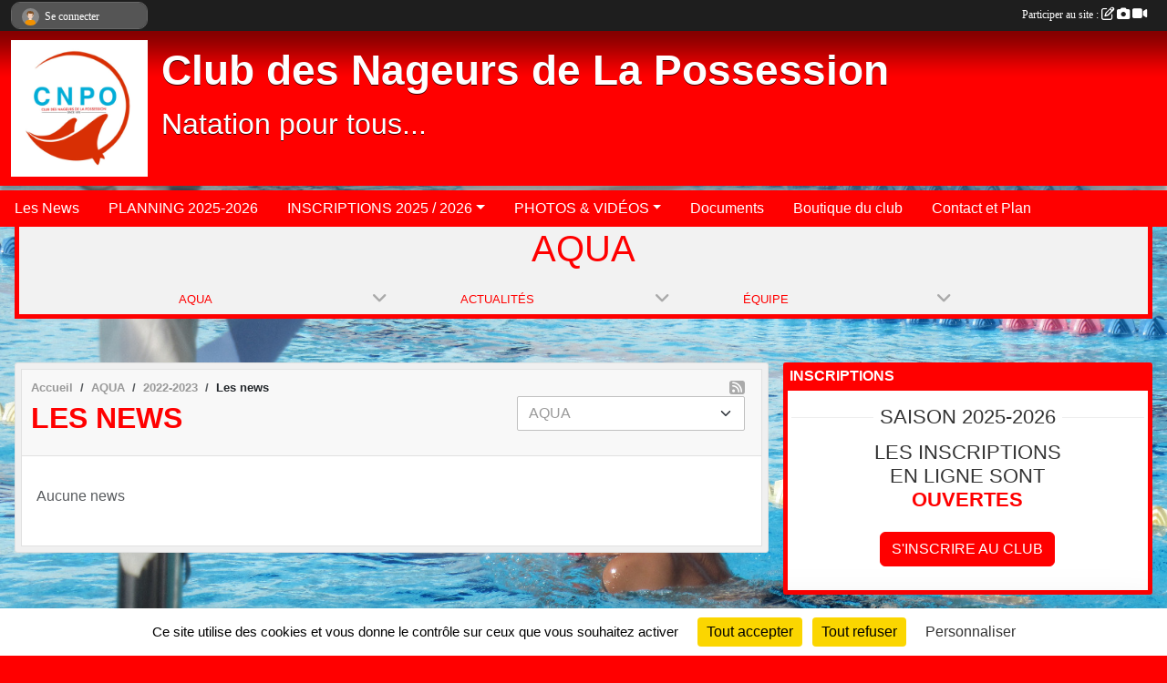

--- FILE ---
content_type: text/html; charset=UTF-8
request_url: https://www.cnpo.re/aqua-s10954/saison-2022-2023/actualites-du-club?equipe=120840
body_size: 9155
content:
<!DOCTYPE html>
<html lang="fr" class="Arial uppercasable">
<head>
    <base href="https://www.cnpo.re/">
    <meta charset="utf-8">
    <meta http-equiv="Content-Type" content="text/html; charset=utf-8">
    <title>Les news - Club des Nageurs de la Possession</title>
    <meta name="description" content="Association sportive de La Possession, club de natation et de sports aquatiques basé sur la piscine de La Possession (ile de la Réunion). Nos activités sont : bébé nageurs, école de natation, aqua-Bike, aqua-form, loisir et compétition">
    <meta name="viewport" content="width=device-width, initial-scale=1, maximum-scale=1">
    <meta name="csrf-token" content="62ByCCrr4UOHHmJVmjQcLG2elZQA05OGcHeaplsF">
    <meta name="apple-itunes-app" content="app-id=890452369">

    <link rel="shortcut icon" type="image/jpeg" href="/media/uploaded/sites/20073/association/64677d8486596_CNPO.JPG">    
    <link rel="apple-touch-icon" sizes="152x152" href="/mu-152/20073/association/64677d8486596_CNPO.JPG">
    <link rel="apple-touch-icon" sizes="180x180" href="/mu-180/20073/association/64677d8486596_CNPO.JPG">
    <link rel="apple-touch-icon" sizes="167x167" href="/mu-167/20073/association/64677d8486596_CNPO.JPG">
    <meta name="msapplication-TileImage" content="/mu-180/20073/association/64677d8486596_CNPO.JPG">


    <link rel="manifest" href="/manifest.json">
    <meta name="apple-mobile-web-app-title" content="Club des Nageurs de la Possession">

 
    <meta property="og:image" content="https://www.cnpo.re/media/uploaded/sites/20073/association/64677d8486596_CNPO.JPG">
    <meta property="og:title" content="Club des Nageurs de La Possession">
    <meta property="og:description" content="Association sportive de La Possession, club de nat...">


    <link rel="alternate" type="application/rss+xml" title="Club des Nageurs de la Possession - Les news" href="/rss/news">
    <link rel="alternate" type="application/rss+xml" title="Club des Nageurs de la Possession - Les évènements" href="/rss/evenement">


<link type="text/css" rel="stylesheet" href="css/bootstrap.5.3.2/bootstrap.min.css">

<link type="text/css" rel="stylesheet" href="css/fontawesome-free-6.5.1-web/css/all.min.css">

<link type="text/css" rel="stylesheet" href="css/barre-noire.css">

<link type="text/css" rel="stylesheet" href="css/common.css">

<link type="text/css" rel="stylesheet" href="css/design-1.css">

<link type="text/css" rel="stylesheet" href="js/fancybox.5.0.36/fancybox.css">

<link type="text/css" rel="stylesheet" href="fonts/icons.css">

    <script src="js/bootstrap.5.3.2/bootstrap.bundle.min.js?tm=1736255796"></script>
    <script src="js/jquery-3.7.1.min.js?tm=1736255796"></script>
    <script src="js/advert.js?tm=1736255796"></script>

     <script src="/tarteaucitron/tarteaucitron.js"></script>
    <script src="/tarteaucitron/tarteaucitron-services.js"></script>
    <script>
        tarteaucitron.init({
            "privacyUrl": "", /* Privacy policy url */

            "hashtag": "#tarteaucitron", /* Open the panel with this hashtag */
            "cookieName": "tarteaucitron", /* Cookie name */

            "orientation": "bottom", //  "middle", /* Banner position (top - bottom) */

            "showAlertSmall": false, /* Show the small banner on bottom right */
            "cookieslist": false, /* Show the cookie list */

            "showIcon": false, /* Show cookie icon to manage cookies */
            "iconPosition": "BottomRight", /* BottomRight, BottomLeft, TopRight and TopLeft */

            "adblocker": false, /* Show a Warning if an adblocker is detected */

            "DenyAllCta" : true, /* Show the deny all button */
            "AcceptAllCta" : true, /* Show the accept all button when highPrivacy on */
            "highPrivacy": true, /* HIGHLY RECOMMANDED Disable auto consent */

            "handleBrowserDNTRequest": false, /* If Do Not Track == 1, disallow all */

            "removeCredit": true, /* Remove credit link */
            "moreInfoLink": true, /* Show more info link */
            "useExternalCss": false, /* If false, the tarteaucitron.css file will be loaded */

            "readmoreLink": "", /* Change the default readmore link */

            "mandatory": true, /* Show a message about mandatory cookies */
        });
        
    </script> 
</head>
<body class="colonne_widget_double actualites_du-club bg-type-photo no-bandeau no-orientation fixed-footer users-rounded filters-select footer-with-partenaires"  style="--color1: rgb(255, 0, 0);--color2: rgb(255, 0, 0);--color1-light: rgba(255, 0, 0,0.05);--color1-declined: rgb(255,32,32);--color2-declined: rgb(255,32,32);--title-color: rgb(255, 255, 255);--color1-bkg-texte1: rgb(255,160,160);--color1-bkg-texte2: rgb(255,160,160);--background-color: rgb(255, 0, 0);--background-image-personnalisee: url(/media/uploaded/sites/20073/background/67135660e1cb8_IMG20240408WA0021.jpg);--logo-size: 150px;--title-px: 60;--title-size: 3.5em;--slogan-size: 2em;--title-size-coef1: 0,41666666666667;--title-size-coef2: 10;--color1r: 255;--color1g: 0;--color1b: 0;--max-width: 1400px;--bandeau-w: 1400px;--bandeau-h: 100%;--bandeau-x: 0;--bandeau-y: 0;--bandeau-max-height: 245.614px;" >
        <div id="wrap">
    <div id="a2hs" class="bg-dark d-sm-none">
    <div class="container-fluid py-3 maxwidth">
        <div class="row">
            <div class="col-6 text-white">
                <img src="/images/common/mobile-app.png" class="img-thumbnail" style="max-width:30px">
                sportsregions
            </div>
            <div class="col-6 text-end">
                <a href="https://play.google.com/store/apps/details?id=com.initiatives.sportsregions&hl=fr_FR" class="btn btn-sm btn-success">Installer</a>
            </div>
        </div>
    </div>
</div>    <header id="header">
        <div class="fond">
            <div id="degrade"></div>
            <div class="container-fluid maxwidth">
                <div class="row">
                    <div class="col" id="logo">
                    
                            <a id="image_logo" href="https://www.cnpo.re" rel="home"><img src="/media/uploaded/sites/20073/association/64677d8486596_CNPO.JPG" alt="Logo"></a>
                            
                        <div>
                                <p class="longueur_3"><a href="https://www.cnpo.re" rel="home">Club des Nageurs de La Possession</a></p>
      
                            <span class="slogan">Natation pour tous...</span>
                        </div>
                    </div>
                </div>
            </div>
        </div>
        
            
            
        <section class="container-fluid px-0 maxwidth">
            <div class="row g-0">
                <div class="col">
                    <nav id="mainmenu" class="allow2lines">
                        <ul class="nav nav-pills">
            
    <li class="nav-item" id="menu_600469">
        <a class="nav-link " href="https://www.cnpo.re/actualites-du-club">Les News</a>
    </li>
            
    <li class="nav-item" id="menu_600484">
        <a class="nav-link " href="/en-savoir-plus/planning-2025-2026-167003">PLANNING 2025-2026 </a>
    </li>
            
    <li class="nav-item dropdown" id="menu_600559">
        <button class="nav-link dropdown-toggle " data-bs-toggle="dropdown" role="button" aria-haspopup="true" aria-expanded="false">INSCRIPTIONS 2025 / 2026</button>
        <div class="dropdown-menu">
                            <a class="dropdown-item" href="/adhesion/adhesion-au-club-15822" id="menu_611000">INSCRIPTIONS 2025 / 2026</a>
                            <a class="dropdown-item" href="https://www.cnpo.re/reservations" id="menu_600614">RESERVATIONS AQUA</a>
                            <a class="dropdown-item" href="https://www.cnpo.re/tickets" id="menu_692515">ACHAT TICKET SEANCE AQUA</a>
                            <a class="dropdown-item" href="/adhesion/procedure-inscriptions-2025-2026-21114" id="menu_810211">PROCEDURE INSCRIPTIONS 2025 / 2026</a>
                    </div>
    </li>
            
    <li class="nav-item dropdown" id="menu_600476">
        <button class="nav-link dropdown-toggle " data-bs-toggle="dropdown" role="button" aria-haspopup="true" aria-expanded="false">PHOTOS &amp; VIDÉOS</button>
        <div class="dropdown-menu">
                            <a class="dropdown-item" href="https://www.cnpo.re/videos-du-club" id="menu_600477">Vidéos</a>
                            <a class="dropdown-item" href="https://www.cnpo.re/photos-du-club" id="menu_600478">Photos</a>
                    </div>
    </li>
            
    <li class="nav-item" id="menu_600473">
        <a class="nav-link " href="https://www.cnpo.re/documents">Documents</a>
    </li>
            
    <li class="nav-item" id="menu_780222">
        <a class="nav-link " href="https://www.cnpo.re/boutique">Boutique du club</a>
    </li>
            
    <li class="nav-item" id="menu_600486">
        <a class="nav-link " href="https://www.cnpo.re/contactez-nous">Contact et Plan</a>
    </li>
</ul>
<form action="#" method="post">
    <select class="form-control form-select" id="navigation-select" name="navigation-select">
        <option value="">Navigation</option>
    </select>
</form>                    </nav>
                </div>
            </div>
        </section>
    </header>
        <div class="container-fluid px-0 px-sm-3 px-xxl-0 pb-5 maxwidth  is_list    " id="contenu">
                    <input type="checkbox" style="display:none" id="active-barre-selection-burger">
<section id="barre-selection-section">
    <div class="inner">
        <div class="content">
            <h1><span>AQUA</span> <label for="active-barre-selection-burger"><i class="fa-solid fa-bars"></i></label></h1>
           
            <div class="container-fluid px-0">
                <div class="row g-0 justify-content-center">
                    <div class="col-12 col-md-3">
                        <div class="fonte menu_section">
                            <a class="openSectionContent" href="javascript:void(0)"><i class="fa fa-angle-down"></i><span>AQUA</span></a>
                            <div class="niveau1"><ul >
                                                                                                            <li class=" level-1">
                                            <a class="list-group-item list-group-item-action" href="https://www.cnpo.re/ecole-de-natation-etoile-s10953">
                                                                                                ECOLE DE NATATION - ETOILE
                                            </a>
                                                                                    </li>
                                                                                                                                                <li class=" selected  level-1">
                                            <a class="list-group-item list-group-item-action" href="https://www.cnpo.re/aqua-s10954">
                                                                                                AQUA
                                            </a>
                                                                                    </li>
                                                                                                                                                <li class=" level-1">
                                            <a class="list-group-item list-group-item-action" href="https://www.cnpo.re/competition-horizon-et-avenir-s10955">
                                                                                                COMPETITION - HORIZON ET AVENIR
                                            </a>
                                                                                    </li>
                                                                                                                                                <li class=" level-1">
                                            <a class="list-group-item list-group-item-action" href="https://www.cnpo.re/loisirs-apprentissages-savoir-nager-s10960">
                                                                                                LOISIRS / APPRENTISSAGES - SAVOIR NAGER
                                            </a>
                                                                                    </li>
                                                                                                                                                <li class=" level-1">
                                            <a class="list-group-item list-group-item-action" href="https://www.cnpo.re/stage-ecole-de-natation-s11939">
                                                                                                STAGE ÉCOLE DE NATATION 
                                            </a>
                                                                                    </li>
                                                                                                                                                <li class=" level-1">
                                            <a class="list-group-item list-group-item-action" href="https://www.cnpo.re/cours-individuel-s16701">
                                                                                                COURS INDIVIDUEL
                                            </a>
                                                                                    </li>
                                                                                                                                                <li class=" level-1">
                                            <a class="list-group-item list-group-item-action" href="https://www.cnpo.re/jardin-aquatique-s16702">
                                                                                                JARDIN AQUATIQUE
                                            </a>
                                                                                    </li>
                                                                                                                                                <li class=" level-1">
                                            <a class="list-group-item list-group-item-action" href="https://www.cnpo.re/ecole-de-natation-dauphin-s16703">
                                                                                                ECOLE DE NATATION - DAUPHIN
                                            </a>
                                                                                    </li>
                                                                                                                                                <li class=" level-1">
                                            <a class="list-group-item list-group-item-action" href="https://www.cnpo.re/loisirs-apprentissages-ado-s16704">
                                                                                                LOISIRS / APPRENTISSAGES - ADO
                                            </a>
                                                                                    </li>
                                                                                                                                                <li class=" level-1">
                                            <a class="list-group-item list-group-item-action" href="https://www.cnpo.re/loisirs-apprentissages-adulte-s16705">
                                                                                                LOISIRS / APPRENTISSAGES - ADULTE
                                            </a>
                                                                                    </li>
                                                                                                                                                <li class=" level-1">
                                            <a class="list-group-item list-group-item-action" href="https://www.cnpo.re/competition-benjamin-et-junior-s16706">
                                                                                                COMPETITION - BENJAMIN ET JUNIOR
                                            </a>
                                                                                    </li>
                                                                                                </ul></div>
                        </div>
                    </div>
                                                                    <div class="col-12 col-md-3">
                            <div class="fonte menu_section">
                                <a class="openSectionContent" href="javascript:void(0)"><i class="fa fa-angle-down"></i><span>Actualités</span></a>
                                <div class="niveau1"><ul>
                                    <li >
                                        <a class="list-group-item list-group-item-action" href="https://www.cnpo.re/aqua-s10954">Accueil de la section</a>
                                    </li>
                                     
                                        <li  class="actif" >
                                            <a class="list-group-item list-group-item-action" href="https://www.cnpo.re/aqua-s10954/actualites-du-club">Actualités</a>
                                        </li>
                                     
                                        <li >
                                            <a class="list-group-item list-group-item-action" href="https://www.cnpo.re/aqua-s10954/evenements">Évènements</a>
                                        </li>
                                     
                                        <li >
                                            <a class="list-group-item list-group-item-action" href="https://www.cnpo.re/aqua-s10954/documents">Documents</a>
                                        </li>
                                     
                                        <li >
                                            <a class="list-group-item list-group-item-action" href="https://www.cnpo.re/aqua-s10954/photos-du-club">Albums photos</a>
                                        </li>
                                     
                                        <li >
                                            <a class="list-group-item list-group-item-action" href="https://www.cnpo.re/aqua-s10954/videos-du-club">Albums vidéos</a>
                                        </li>
                                     
                                        <li >
                                            <a class="list-group-item list-group-item-action" href="https://www.cnpo.re/aqua-s10954/equipes">Équipes</a>
                                        </li>
                                     
                                        <li >
                                            <a class="list-group-item list-group-item-action" href="https://www.cnpo.re/aqua-s10954/championnats">Championnats</a>
                                        </li>
                                     
                                        <li >
                                            <a class="list-group-item list-group-item-action" href="https://www.cnpo.re/aqua-s10954/adversaires">Adversaires</a>
                                        </li>
                                                                    </ul></div>
                            </div>
                        </div>
            
                                                                                <div class="col-12 col-md-3">
                                <div class="fonte menu_section">
                                    <a class="openSectionContent" href="javascript:void(0)"><i class="fa fa-angle-down"></i><span>Équipe</span></a>
                                    <div class="niveau1"><ul>
                                                                                    <li ><a class="list-group-item list-group-item-action" href="https://www.cnpo.re/aqua-s10954/equipes/aqua-maternite-132809">Aqua- Maternité (Saison 2022-2023)</a></li>
                                                                                    <li ><a class="list-group-item list-group-item-action" href="https://www.cnpo.re/aqua-s10954/equipes/aqua-bike-120838">Aqua-Bike (Saison 2022-2023)</a></li>
                                                                                    <li ><a class="list-group-item list-group-item-action" href="https://www.cnpo.re/aqua-s10954/equipes/aqua-training-120840">Aqua-Training (Saison 2022-2023)</a></li>
                                                                                    <li ><a class="list-group-item list-group-item-action" href="https://www.cnpo.re/aqua-s10954/equipes/aqua-gym-120839">Aqua-Gym (Saison 2022-2023)</a></li>
                                                                            </ul></div>
                                </div>
                            </div>
                                                            </div>
            </div>
        </div>
    </div>
</section>                <div id="module-entete-section-decalage"></div>

<div class="row g-sm-3 with-right-aside">
    <div class="col-lg-8" id="main-column">
    <section id="main">
        <div class="inner">
            <header id="content-header">
                <span class="export">
                            <a class="ics" href="https://www.cnpo.re/rss/news" data-toggle="tooltip" data-placement="top" title="Flux rss"><i class="fa fa-rss"></i></a>
            </span>
        <nav aria-label="breadcrumb">
        <ol class="breadcrumb" itemscope itemtype="https://schema.org/BreadcrumbList">
                            <li class="breadcrumb-item " itemprop="itemListElement" itemscope itemtype="https://schema.org/ListItem"><meta itemprop="position" content="1"><a href="https://www.cnpo.re" itemprop="item"><span itemprop="name">Accueil</span></a></li>
                            <li class="breadcrumb-item  interval " itemprop="itemListElement" itemscope itemtype="https://schema.org/ListItem"><meta itemprop="position" content="2"><a href="/aqua-s10954" itemprop="item"><span itemprop="name">AQUA</span></a></li>
                            <li class="breadcrumb-item  interval " itemprop="itemListElement" itemscope itemtype="https://schema.org/ListItem"><meta itemprop="position" content="3"><a href="/saison-2022-2023" itemprop="item"><span itemprop="name">2022-2023</span></a></li>
                            <li class="breadcrumb-item " itemprop="itemListElement" itemscope itemtype="https://schema.org/ListItem"><meta itemprop="position" content="4"><span itemprop="name">Les news</span></li>
                    </ol>
    </nav>
                            <h1  class="with-filters" ><span>Les news</span></h1>
                    <div id="barre-de-filtrage" class="mb-3 nb-filtres-1" data-nbfiltres="1">
<span><label for="section_discipline_et_equipe_id" class="d-none">News par équipes</label><select class="filtre form-select" name="filter_section_discipline_et_equipe_id" id="section_discipline_et_equipe_id" aria-expanded="false" aria-roledescription="News par équipes">
                        <option value="https://www.cnpo.re/saison-2022-2023/actualites-du-club"   >
                                Toutes les équipes
            </option>
                                <option value="https://www.cnpo.re/ecole-de-natation-etoile-s10953/saison-2022-2023/actualites-du-club"   >
                                    
                                ECOLE DE NATATION - ETOILE
            </option>
                                <option value="https://www.cnpo.re/ecole-de-natation-etoile-s10953/saison-2022-2023/actualites-du-club?groupe_id=144890"   >
                                    &nbsp;&nbsp;&nbsp;
                                ADULTES
            </option>
                                <option value="https://www.cnpo.re/ecole-de-natation-etoile-s10953/saison-2022-2023/actualites-du-club?groupe_id=144889"   >
                                    &nbsp;&nbsp;&nbsp;
                                Aqua
            </option>
                                <option value="https://www.cnpo.re/ecole-de-natation-etoile-s10953/saison-2022-2023/actualites-du-club?groupe_id=144888"   >
                                    &nbsp;&nbsp;&nbsp;
                                Ecole de natation
            </option>
                                <option value="https://www.cnpo.re/ecole-de-natation-etoile-s10953/saison-2022-2023/actualites-du-club?groupe_id=130240"   >
                                    &nbsp;&nbsp;&nbsp;
                                Stage Oct S2 Savoir-Nager
            </option>
                                <option value="https://www.cnpo.re/ecole-de-natation-etoile-s10953/saison-2022-2023/actualites-du-club?groupe_id=130239"   >
                                    &nbsp;&nbsp;&nbsp;
                                Stage Oct S1 Savoir-Nager
            </option>
                                <option value="https://www.cnpo.re/ecole-de-natation-etoile-s10953/saison-2022-2023/actualites-du-club?groupe_id=130238"   >
                                    &nbsp;&nbsp;&nbsp;
                                Stage Oct S2 Dauphin Or
            </option>
                                <option value="https://www.cnpo.re/ecole-de-natation-etoile-s10953/saison-2022-2023/actualites-du-club?groupe_id=130237"   >
                                    &nbsp;&nbsp;&nbsp;
                                Stage Oct S1 Dauphin Or
            </option>
                                <option value="https://www.cnpo.re/ecole-de-natation-etoile-s10953/saison-2022-2023/actualites-du-club?groupe_id=130236"   >
                                    &nbsp;&nbsp;&nbsp;
                                Stage Oct S2 Dauphin Argent
            </option>
                                <option value="https://www.cnpo.re/ecole-de-natation-etoile-s10953/saison-2022-2023/actualites-du-club?groupe_id=130235"   >
                                    &nbsp;&nbsp;&nbsp;
                                Stage Oct S1 Dauphin Argent
            </option>
                                <option value="https://www.cnpo.re/ecole-de-natation-etoile-s10953/saison-2022-2023/actualites-du-club?groupe_id=130234"   >
                                    &nbsp;&nbsp;&nbsp;
                                Stage Oct S2 Dauphin Bronze
            </option>
                                <option value="https://www.cnpo.re/ecole-de-natation-etoile-s10953/saison-2022-2023/actualites-du-club?groupe_id=130233"   >
                                    &nbsp;&nbsp;&nbsp;
                                Stage Oct S1 Dauphin Bronze
            </option>
                                <option value="https://www.cnpo.re/ecole-de-natation-etoile-s10953/saison-2022-2023/actualites-du-club?groupe_id=130232"   >
                                    &nbsp;&nbsp;&nbsp;
                                Stage Oct S2 Etoile Or
            </option>
                                <option value="https://www.cnpo.re/ecole-de-natation-etoile-s10953/saison-2022-2023/actualites-du-club?groupe_id=130231"   >
                                    &nbsp;&nbsp;&nbsp;
                                Stage Oct S1 Etoile Or
            </option>
                                <option value="https://www.cnpo.re/ecole-de-natation-etoile-s10953/saison-2022-2023/actualites-du-club?groupe_id=130230"   >
                                    &nbsp;&nbsp;&nbsp;
                                Stage Oct S2 Etoile Argent
            </option>
                                <option value="https://www.cnpo.re/ecole-de-natation-etoile-s10953/saison-2022-2023/actualites-du-club?groupe_id=130229"   >
                                    &nbsp;&nbsp;&nbsp;
                                Stage Oct S1 Etoile Argent
            </option>
                                <option value="https://www.cnpo.re/ecole-de-natation-etoile-s10953/saison-2022-2023/actualites-du-club?groupe_id=130228"   >
                                    &nbsp;&nbsp;&nbsp;
                                Stage Oct S2 Etoile Bronze
            </option>
                                <option value="https://www.cnpo.re/ecole-de-natation-etoile-s10953/saison-2022-2023/actualites-du-club?groupe_id=130227"   >
                                    &nbsp;&nbsp;&nbsp;
                                Stage Oct S1 Etoile Bronze
            </option>
                                <option value="https://www.cnpo.re/ecole-de-natation-etoile-s10953/saison-2022-2023/actualites-du-club?groupe_id=130226"   >
                                    &nbsp;&nbsp;&nbsp;
                                Etoile Bronze C
            </option>
                                <option value="https://www.cnpo.re/ecole-de-natation-etoile-s10953/saison-2022-2023/actualites-du-club?groupe_id=130445"   >
                                    &nbsp;&nbsp;&nbsp;
                                Etoile Bronze D
            </option>
                                <option value="https://www.cnpo.re/ecole-de-natation-etoile-s10953/saison-2022-2023/actualites-du-club?groupe_id=122874"   >
                                    &nbsp;&nbsp;&nbsp;
                                Jardin Aquatique (1-3ans) 2
            </option>
                                <option value="https://www.cnpo.re/ecole-de-natation-etoile-s10953/saison-2022-2023/actualites-du-club?groupe_id=122873"   >
                                    &nbsp;&nbsp;&nbsp;
                                Jardin Aquatique (1-3ans) 1
            </option>
                                <option value="https://www.cnpo.re/ecole-de-natation-etoile-s10953/saison-2022-2023/actualites-du-club?groupe_id=122826"   >
                                    &nbsp;&nbsp;&nbsp;
                                Savoir Nager 10-12 ans
            </option>
                                <option value="https://www.cnpo.re/ecole-de-natation-etoile-s10953/saison-2022-2023/actualites-du-club?groupe_id=120924"   >
                                    &nbsp;&nbsp;&nbsp;
                                Savoir Nager 7-9ans
            </option>
                                <option value="https://www.cnpo.re/ecole-de-natation-etoile-s10953/saison-2022-2023/actualites-du-club?groupe_id=120865"   >
                                    &nbsp;&nbsp;&nbsp;
                                Dauphin Or
            </option>
                                <option value="https://www.cnpo.re/ecole-de-natation-etoile-s10953/saison-2022-2023/actualites-du-club?groupe_id=120863"   >
                                    &nbsp;&nbsp;&nbsp;
                                Dauphin Argent 3
            </option>
                                <option value="https://www.cnpo.re/ecole-de-natation-etoile-s10953/saison-2022-2023/actualites-du-club?groupe_id=120862"   >
                                    &nbsp;&nbsp;&nbsp;
                                Dauphin Argent 2
            </option>
                                <option value="https://www.cnpo.re/ecole-de-natation-etoile-s10953/saison-2022-2023/actualites-du-club?groupe_id=120861"   >
                                    &nbsp;&nbsp;&nbsp;
                                Dauphin Argent 1
            </option>
                                <option value="https://www.cnpo.re/ecole-de-natation-etoile-s10953/saison-2022-2023/actualites-du-club?groupe_id=120859"   >
                                    &nbsp;&nbsp;&nbsp;
                                Dauphin Bronze 3
            </option>
                                <option value="https://www.cnpo.re/ecole-de-natation-etoile-s10953/saison-2022-2023/actualites-du-club?groupe_id=120858"   >
                                    &nbsp;&nbsp;&nbsp;
                                Dauphin Bronze 2
            </option>
                                <option value="https://www.cnpo.re/ecole-de-natation-etoile-s10953/saison-2022-2023/actualites-du-club?groupe_id=120857"   >
                                    &nbsp;&nbsp;&nbsp;
                                Dauphin Bronze 1
            </option>
                                <option value="https://www.cnpo.re/ecole-de-natation-etoile-s10953/saison-2022-2023/actualites-du-club?groupe_id=120856"   >
                                    &nbsp;&nbsp;&nbsp;
                                Etoile Or 4
            </option>
                                <option value="https://www.cnpo.re/ecole-de-natation-etoile-s10953/saison-2022-2023/actualites-du-club?groupe_id=120855"   >
                                    &nbsp;&nbsp;&nbsp;
                                Etoile Or 3
            </option>
                                <option value="https://www.cnpo.re/ecole-de-natation-etoile-s10953/saison-2022-2023/actualites-du-club?groupe_id=120854"   >
                                    &nbsp;&nbsp;&nbsp;
                                Etoile Or 2
            </option>
                                <option value="https://www.cnpo.re/ecole-de-natation-etoile-s10953/saison-2022-2023/actualites-du-club?groupe_id=120853"   >
                                    &nbsp;&nbsp;&nbsp;
                                Etoile Or 1
            </option>
                                <option value="https://www.cnpo.re/ecole-de-natation-etoile-s10953/saison-2022-2023/actualites-du-club?groupe_id=120852"   >
                                    &nbsp;&nbsp;&nbsp;
                                Etoile Argent 4
            </option>
                                <option value="https://www.cnpo.re/ecole-de-natation-etoile-s10953/saison-2022-2023/actualites-du-club?groupe_id=120851"   >
                                    &nbsp;&nbsp;&nbsp;
                                Etoile Argent 3
            </option>
                                <option value="https://www.cnpo.re/ecole-de-natation-etoile-s10953/saison-2022-2023/actualites-du-club?groupe_id=127756"   >
                                    &nbsp;&nbsp;&nbsp;
                                Etoile Argent A
            </option>
                                <option value="https://www.cnpo.re/ecole-de-natation-etoile-s10953/saison-2022-2023/actualites-du-club?groupe_id=120850"   >
                                    &nbsp;&nbsp;&nbsp;
                                Etoile Argent 2
            </option>
                                <option value="https://www.cnpo.re/ecole-de-natation-etoile-s10953/saison-2022-2023/actualites-du-club?groupe_id=120849"   >
                                    &nbsp;&nbsp;&nbsp;
                                Etoile Argent 1
            </option>
                                <option value="https://www.cnpo.re/ecole-de-natation-etoile-s10953/saison-2022-2023/actualites-du-club?groupe_id=120848"   >
                                    &nbsp;&nbsp;&nbsp;
                                Etoile Bronze 4
            </option>
                                <option value="https://www.cnpo.re/ecole-de-natation-etoile-s10953/saison-2022-2023/actualites-du-club?groupe_id=128520"   >
                                    &nbsp;&nbsp;&nbsp;
                                Étoile Bronze B
            </option>
                                <option value="https://www.cnpo.re/ecole-de-natation-etoile-s10953/saison-2022-2023/actualites-du-club?groupe_id=120847"   >
                                    &nbsp;&nbsp;&nbsp;
                                Etoile Bronze 3
            </option>
                                <option value="https://www.cnpo.re/ecole-de-natation-etoile-s10953/saison-2022-2023/actualites-du-club?groupe_id=127755"   >
                                    &nbsp;&nbsp;&nbsp;
                                Etoile Bronze A
            </option>
                                <option value="https://www.cnpo.re/ecole-de-natation-etoile-s10953/saison-2022-2023/actualites-du-club?groupe_id=120846"   >
                                    &nbsp;&nbsp;&nbsp;
                                Etoile Bronze 2
            </option>
                                <option value="https://www.cnpo.re/aqua-s10954/saison-2022-2023/actualites-du-club"  selected="selected"   >
                                    
                                AQUA
            </option>
                                <option value="https://www.cnpo.re/aqua-s10954/saison-2022-2023/actualites-du-club?groupe_id=132809"   >
                                    &nbsp;&nbsp;&nbsp;
                                Aqua- Maternité
            </option>
                                <option value="https://www.cnpo.re/aqua-s10954/saison-2022-2023/actualites-du-club?groupe_id=120838"   >
                                    &nbsp;&nbsp;&nbsp;
                                Aqua-Bike
            </option>
                                <option value="https://www.cnpo.re/aqua-s10954/saison-2022-2023/actualites-du-club?groupe_id=120840"   >
                                    &nbsp;&nbsp;&nbsp;
                                Aqua-Training
            </option>
                                <option value="https://www.cnpo.re/aqua-s10954/saison-2022-2023/actualites-du-club?groupe_id=120839"   >
                                    &nbsp;&nbsp;&nbsp;
                                Aqua-Gym
            </option>
                                <option value="https://www.cnpo.re/competition-horizon-et-avenir-s10955/saison-2022-2023/actualites-du-club"   >
                                    
                                COMPETITION - HORIZON ET AVENIR
            </option>
                                <option value="https://www.cnpo.re/competition-horizon-et-avenir-s10955/saison-2022-2023/actualites-du-club?groupe_id=144891"   >
                                    &nbsp;&nbsp;&nbsp;
                                COMPETITION
            </option>
                                <option value="https://www.cnpo.re/competition-horizon-et-avenir-s10955/saison-2022-2023/actualites-du-club?groupe_id=120837"   >
                                    &nbsp;&nbsp;&nbsp;
                                National
            </option>
                                <option value="https://www.cnpo.re/competition-horizon-et-avenir-s10955/saison-2022-2023/actualites-du-club?groupe_id=120835"   >
                                    &nbsp;&nbsp;&nbsp;
                                Régional
            </option>
                                <option value="https://www.cnpo.re/competition-horizon-et-avenir-s10955/saison-2022-2023/actualites-du-club?groupe_id=120834"   >
                                    &nbsp;&nbsp;&nbsp;
                                Avenirs
            </option>
                                <option value="https://www.cnpo.re/competition-horizon-et-avenir-s10955/saison-2022-2023/actualites-du-club?groupe_id=120776"   >
                                    &nbsp;&nbsp;&nbsp;
                                Pass'Compétition
            </option>
                                <option value="https://www.cnpo.re/loisirs-apprentissages-savoir-nager-s10960/saison-2022-2023/actualites-du-club"   >
                                    
                                LOISIRS / APPRENTISSAGES - SAVOIR NAGER
            </option>
                                <option value="https://www.cnpo.re/loisirs-apprentissages-savoir-nager-s10960/saison-2022-2023/actualites-du-club?groupe_id=120843"   >
                                    &nbsp;&nbsp;&nbsp;
                                APPRENTISSAGE ADULTES
            </option>
                                <option value="https://www.cnpo.re/loisirs-apprentissages-savoir-nager-s10960/saison-2022-2023/actualites-du-club?groupe_id=120842"   >
                                    &nbsp;&nbsp;&nbsp;
                                ADOS 12-18ANS
            </option>
                                <option value="https://www.cnpo.re/stage-ecole-de-natation-s11939/saison-2022-2023/actualites-du-club"   >
                                    
                                STAGE ÉCOLE DE NATATION 
            </option>
                                <option value="https://www.cnpo.re/cours-individuel-s16701/saison-2022-2023/actualites-du-club"   >
                                    
                                COURS INDIVIDUEL
            </option>
                                <option value="https://www.cnpo.re/jardin-aquatique-s16702/saison-2022-2023/actualites-du-club"   >
                                    
                                JARDIN AQUATIQUE
            </option>
                                <option value="https://www.cnpo.re/ecole-de-natation-dauphin-s16703/saison-2022-2023/actualites-du-club"   >
                                    
                                ECOLE DE NATATION - DAUPHIN
            </option>
                                <option value="https://www.cnpo.re/loisirs-apprentissages-ado-s16704/saison-2022-2023/actualites-du-club"   >
                                    
                                LOISIRS / APPRENTISSAGES - ADO
            </option>
                                <option value="https://www.cnpo.re/loisirs-apprentissages-adulte-s16705/saison-2022-2023/actualites-du-club"   >
                                    
                                LOISIRS / APPRENTISSAGES - ADULTE
            </option>
                                <option value="https://www.cnpo.re/competition-benjamin-et-junior-s16706/saison-2022-2023/actualites-du-club"   >
                                    
                                COMPETITION - BENJAMIN ET JUNIOR
            </option>
                                <option value="https://www.cnpo.re/saison-2022-2023/actualites-du-club?groupe_id=144895"   >
                                    
                                Dauphin Argent Niveau 4
            </option>
                                <option value="https://www.cnpo.re/saison-2022-2023/actualites-du-club?groupe_id=144894"   >
                                    
                                Etoile Or Niveau 3
            </option>
                                <option value="https://www.cnpo.re/saison-2022-2023/actualites-du-club?groupe_id=144893"   >
                                    
                                Etoile Argent Niveau 2
            </option>
                                <option value="https://www.cnpo.re/saison-2022-2023/actualites-du-club?groupe_id=144892"   >
                                    
                                Etoile Bronze Niveau 1
            </option>
                                <option value="https://www.cnpo.re/saison-2022-2023/actualites-du-club?groupe_id=140500"   >
                                    
                                éducateurs
            </option>
                                <option value="https://www.cnpo.re/saison-2022-2023/actualites-du-club?groupe_id=165181"   >
                                    
                                Jardin Aquatique (1-3ans)
            </option>
                                <option value="https://www.cnpo.re/saison-2022-2023/actualites-du-club?groupe_id=165182"   >
                                    
                                SAVOIR NAGER
            </option>
                                <option value="https://www.cnpo.re/saison-2022-2023/actualites-du-club?groupe_id=165183"   >
                                    
                                ADO
            </option>
                                <option value="https://www.cnpo.re/saison-2022-2023/actualites-du-club?groupe_id=165184"   >
                                    
                                COURS INDIVIDUEL
            </option>
                                <option value="https://www.cnpo.re/saison-2022-2023/actualites-du-club?groupe_id=144896"   >
                                    
                                Dauphin Or Niveau 6
            </option>
            </select></span>
</div>
                                    <hr class="leon">
</header>            <div class="content">
                                <div class="content  ">
                                        <div class="container-fluid px-0">
                                                <div class="row">
                            <div class="col-12">
                                <p class="text-muted my-3">Aucune news</p>
                            </div>
                        </div>
                    </div>

                                        
                </div>
            </div>
        </div>
    </section>
 
    </div>
    <aside class="col-lg-4">
                                <section class="widget petit_widget widget_inscription">
    <div class="inner">
        <header>
    <h2 class="secondary-content"><span >Inscriptions</span></h2>
</header>
        <div class="content bg-white">
            <h2 class="separateur"><span>Saison 2025-2026</span></h2>                            <h3>Les inscriptions en ligne sont <span>Ouvertes</span></h3>
                <p><a class="btn btn-primary" href="https://www.cnpo.re/adhesion/adhesion-au-club-15822">S'inscrire au club</a></p>
                    </div>
    </div>
</section>                        <section class="widget petit_widget widget_reservations" id="petit_widget_reservations_264">
    <div class="inner">
        <header>
    <h2 class="secondary-content"><span >Réservations</span></h2>
</header>
        <div class="content">
            <form action="https://www.cnpo.re/reservations/date" class="with-messagepourletest2" id="form_petit_widget_reservations_264">
                <textarea class="d-none" name="messagepourletest"></textarea>
                <input type="hidden" name="messagepourletest2" value="">
                <div class="container-fluid">
                    <div class="row">
                        <div class="col-12 my-2">
                                                            <select class="form-control form-select" name="date" id="petit_widget_reservations_264_date">
                                                                    <option value="2026-01-23">Aujourd&#039;hui</option>
                                                                    <option value="2026-01-24">Demain</option>
                                                                    <option value="2026-01-25">Dimanche 25 janvier</option>
                                                                    <option value="2026-01-26">Lundi 26 janvier</option>
                                                                    <option value="2026-01-27">Mardi 27 janvier</option>
                                                                    <option value="2026-01-28">Mercredi 28 janvier</option>
                                                                    <option value="2026-01-29">Jeudi 29 janvier</option>
                                                                </select>
                                                    </div>
                        <div class="col-12 my-2">
    
                                                            <input type="hidden" id="petit_widget_reservations_264_type_equipement" value="">
                                                    </div>
                    </div>
                    <div class="row">
                        <div class="col">
                            <div class="infos_creneau"><p>&nbsp;</p></div>
                        </div>
                    </div>
                    <div class="row">
                        <div class="col">
                            <p class="text-center"><button type="submit" class="btn btn-primary">Réserver</button>
                                                                    &nbsp;<a href="https://www.cnpo.re/tickets" class="tickets">Acheter des tickets</a>
                                                            </p>
                        </div>
                    </div>
                </div>
            </form>
        </div>
    </div>
</section>                        <section class="widget petit_widget widget_partenaire">
        <div class="inner">
            <header>
    <h2 class="secondary-content"><span >Partenaires</span></h2>
</header>
            <div class="content">
            
                <div id="carousel_petit_widget_partenaire_225" class="carousel slide" data-bs-ride="carousel">
                                            <ol class="carousel-indicators">
                                                            <li data-bs-target="#carousel_petit_widget_partenaire_225" data-bs-slide-to="0"  class="active" ></li>
                                                            <li data-bs-target="#carousel_petit_widget_partenaire_225" data-bs-slide-to="1" ></li>
                                                            <li data-bs-target="#carousel_petit_widget_partenaire_225" data-bs-slide-to="2" ></li>
                                                            <li data-bs-target="#carousel_petit_widget_partenaire_225" data-bs-slide-to="3" ></li>
                                                    </ol>
                                    
                    <div class="carousel-inner">
                                                    <div class="carousel-item  active ">
                                <div class="text-center">
                                    <a href="/partenaires/sportsregionsfr-110928">
                                                                                    <img class="img-thumbnail" src="/mub-300-190-ffffff/20073/partenaire/sports-regions-logo.jpg" alt="">
                                                                            </a>
                                    <h3 class="text-center">Sportsregions.fr</h3>
                                </div>
                            </div>                            
                                                    <div class="carousel-item ">
                                <div class="text-center">
                                    <a href="/partenaires/placidom-generique-114447">
                                                                                    <img class="img-thumbnail" src="/mub-300-190-ffffff/20073/partenaire/62a8a1484356d_PLACIDOMGENERIQUE.jpg" alt="">
                                                                            </a>
                                    <h3 class="text-center">PLACIDOM GENERIQUE</h3>
                                </div>
                            </div>                            
                                                    <div class="carousel-item ">
                                <div class="text-center">
                                    <a href="/partenaires/koytcha-conseil-114446">
                                                                                    <img class="img-thumbnail" src="/mub-300-190-ffffff/20073/partenaire/62a8a0fb3bd3a_LOGOKOYTCHA.png" alt="">
                                                                            </a>
                                    <h3 class="text-center">KOYTCHA CONSEIL</h3>
                                </div>
                            </div>                            
                                                    <div class="carousel-item ">
                                <div class="text-center">
                                    <a href="/partenaires/la-possession-114448">
                                                                                    <img class="img-thumbnail" src="/mub-300-190-ffffff/20073/partenaire/62a8a1a3e1985_LOGOLAPOSSESSION.png" alt="">
                                                                            </a>
                                    <h3 class="text-center">LA POSSESSION</h3>
                                </div>
                            </div>                            
                                            </div>
                
                                            <button class="carousel-control-prev" role="button" data-bs-slide="prev" data-bs-target="#carousel_petit_widget_partenaire_225">
                            <span class="carousel-control-prev-icon" aria-hidden="true"></span>
                            <span class="sr-only">Précedent</span>
                        </button>
                        <button class="carousel-control-next" role="button" data-bs-slide="next" data-bs-target="#carousel_petit_widget_partenaire_225">
                            <span class="carousel-control-next-icon" aria-hidden="true"></span>
                            <span class="sr-only">Suivant</span>
                        </button>
                                    
                </div>
                <div class="more_link">
                    <a href="https://www.cnpo.re/partenaires"> + de partenaires </a>
                </div>
                      
            </div>
        </div>
    </section>
                        <section class="widget petit_widget widget_facebook">
    <div class="inner">
        <header>
    <h2 class="secondary-content"><span >Facebook</span></h2>
</header>
        <div class="content bg-white text-center">
            <div id="fb-root"></div>
            <div class="fb-page" 
                data-href="https://www.facebook.com/Club-des-Nageurs-de-la-Possession-356527464441303/" 
                data-small-header="false" 
                data-adapt-container-width="true" 
                data-tabs=""
                data-hide-cover="false" data-show-facepile="true"><blockquote cite="https://www.facebook.com/Club-des-Nageurs-de-la-Possession-356527464441303/" class="fb-xfbml-parse-ignore"><a href="https://www.facebook.com/Club-des-Nageurs-de-la-Possession-356527464441303/">Page Facebook</a></blockquote>
            </div>
        </div>
    </div>
</section>                        <section class="widget petit_widget widget_calendrier" id="petit_widget_calendrier_580" 
        data-id="283274" 
        data-date="2026-01-23"
         data-section_id="10954"                                 >
        <div class="inner">
            <header>
    <h2 class="secondary-content"><span >Calendrier</span></h2>
</header>
            <div class="content">
            </div>
            </div>
        <div class="more_link">
            <a href="https://www.cnpo.re/aqua-s10954/evenements">+ d'évènements</a>
        </div>
    </section>
                        <section class="widget petit_widget widget_newsletter">
    <div class="inner">
        <header>
    <h2 class="secondary-content"><span >Newsletter</span></h2>
</header>
        <div class="content bg-white">
            <div class="container-fluid liste">
                <div class="row element-inline ">
                    <div class="col text-center my-2">
                        <a href="https://www.cnpo.re/newsletters" class="btn btn-primary">Inscription à la newsletter</a>
                    </div>
                </div>
                                    <div class="row element-inline ">
                        <div class="col-2 px-0 px-sm-2 border-right">
                            <div class="date_evenement">
                                <span class="jour_evenement">28</span><br>
                                <span class="mois_evenement">sept.</span>
                            </div>
                        </div>
                        <div class="col-10">
                            <h3 class="titre_evenement"><a href="/newsletters/fermeture-de-la-piscine-ce-28-septembre-39599">FERMETURE DE LA PISCINE ce 28 septembre</a></h3>
                        </div>
                    </div>
                                    <div class="row element-inline  last ">
                        <div class="col-2 px-0 px-sm-2 border-right">
                            <div class="date_evenement">
                                <span class="jour_evenement">06</span><br>
                                <span class="mois_evenement">mars</span>
                            </div>
                        </div>
                        <div class="col-10">
                            <h3 class="titre_evenement"><a href="/newsletters/information-34101">Information</a></h3>
                        </div>
                    </div>
                            </div>
        </div>
        <div class="more_link">
            <a href="https://www.cnpo.re/newsletters">+ de newsletters</a>
        </div>
    </div>
</section>                                     
    </aside>
</div>
    </div>
</div><footer id="footer"  class="with-partenaires" >
    <div class="container maxwidth">
        <div class="row partenaires">
        <div class="col-12 px-0">
            <div class="container-fluid">
                <div class="d-none d-sm-flex row background">
                    <div class="col">
                                                <h2>Les partenaires du club</h2>
                    </div>
                </div>
                <div class="d-none d-sm-flex row background pb-2 justify-content-center ">
                                        <div class="col-2 col-md-1 py-2 px-1 px-md-2 px-xl-3 part text-center ">
                        <a data-bs-toggle="tooltip" data-bs-placement="top" href="/partenaires/la-possession-114448" title="LA POSSESSION">
                                                            <img class="img-fluid border" src="/mub-120-120-f3f3f3/20073/partenaire/62a8a1a3e1985_LOGOLAPOSSESSION.png" alt="LA POSSESSION">
                                                    </a>
                    </div>
                                        <div class="col-2 col-md-1 py-2 px-1 px-md-2 px-xl-3 part text-center ">
                        <a data-bs-toggle="tooltip" data-bs-placement="top" href="/partenaires/koytcha-conseil-114446" title="KOYTCHA CONSEIL">
                                                            <img class="img-fluid border" src="/mub-120-120-f3f3f3/20073/partenaire/62a8a0fb3bd3a_LOGOKOYTCHA.png" alt="KOYTCHA CONSEIL">
                                                    </a>
                    </div>
                                        <div class="col-2 col-md-1 py-2 px-1 px-md-2 px-xl-3 part text-center ">
                        <a data-bs-toggle="tooltip" data-bs-placement="top" href="/partenaires/placidom-generique-114447" title="PLACIDOM GENERIQUE">
                                                            <img class="img-fluid border" src="/mub-120-120-f3f3f3/20073/partenaire/62a8a1484356d_PLACIDOMGENERIQUE.jpg" alt="PLACIDOM GENERIQUE">
                                                    </a>
                    </div>
                                        <div class="col-2 col-md-1 py-2 px-1 px-md-2 px-xl-3 part text-center  last ">
                        <a data-bs-toggle="tooltip" data-bs-placement="top" href="/partenaires/sportsregionsfr-110928" title="Sportsregions.fr">
                                                            <img class="img-fluid border" src="/mub-120-120-f3f3f3/20073/partenaire/sports-regions-logo.jpg" alt="Sportsregions.fr">
                                                    </a>
                    </div>
                                    </div>
            </div>
        </div>
    </div>
        <div class="row py-3">
            <div class="col-md-3 col-lg-3 col-xl-3 col-xxl-3 pt-3 pb-1 text-center">
                <nav id="copyright"><a href="https://www.sportsregions.fr/inscription" title="Création de site de club de Natation" rel="friend" class="tag_acces_outil_footer_02A"><strong>Sports<em>regions</em></strong></a></nav>                <div id="visites">
                    <i class="fa fa-bar-chart"></i>
                <span id="nb-visites">Chargement des </span> visites
    </div>
<div id="stats_analyser"></div>            </div>
            <div class="col-md-4 col-lg-4 col-xl-4 col-xxl-3 pt-3 pb-1 px-0 text-center">
                <div id="footer-apps">
            <a href="https://play.google.com/store/apps/details?id=com.initiatives.sportsregions&amp;hl=fr_FR"  title="Télécharger l'application Android dans le Play Store"><img src="/images/common/badge-playstore-fr.svg" alt="Télécharger l'application Android dans le play Store"></a>
                <a href="https://itunes.apple.com/fr/app/sportsregions/id890452369" title="Télécharger l'application iPhone dans l\'App Store"><img src="/images/common/badge-appstore-fr.svg" alt="Télécharger l'application iPhone dans l'App Store"></a>
    </div>            </div>
            <div class="col-md-5 col-lg-5 col-xl-4 col-xxl-5 pt-3 pb-1 text-center">
                <nav id="cookies">
    <ul>
        <li><a href="https://www.sportsregions.fr/charte-cookies" class="informations-legales">Charte cookies</a></li>
                <li><a href="javascript:void(0);" onclick="tarteaucitron.userInterface.openPanel();" class="informations-legales">Gestion des cookies</a></li>
            </ul>
</nav>                <nav id="legal">
    <ul>
        <li><a href="https://www.cnpo.re/informations-legales" class="informations-legales">Informations légales</a></li>
        <li><a href="https://www.sportsregions.fr/signaler-un-contenu-inapproprie?k=402925329">Signaler un contenu inapproprié</a></li>
    </ul>
</nav>            </div>
            <div class="col-xl-1 col-xxl-1 text-center pt-3 pb-1 px-0 rss d-none d-xl-block">
                <div class="rss">
    <a href="https://www.cnpo.re/rss/news" data-bs-toggle="tooltip" data-bs-placement="top" title="Flux rss des actualités"><i class="fa fa-rss"></i></a>
    <a href="https://www.cnpo.re/rss/evenement" data-bs-toggle="tooltip" data-bs-placement="top" title="Flux rss des évènements"><i class="fa fa-rss"></i></a>
</div>            </div>
        </div>
    </div>
</footer>        <div id="log_bar">
    <div class="container-fluid maxwidth">
        <div class="row" id="barre_noire">
            <div class="col">
                <div id="informations_utilisateur" class="not-connected">
                    <div id="lien_user" class="hilight">
                        <a href="https://www.cnpo.re/se-connecter" id="lien_user_lien">
                        <img id="avatar" class="img-fluid rounded-circle" src="/images/common/boxed-item-membre.svg" alt="avatar"><span class="label">Se connecter</span>
                        </a>
                    </div>
                    <input type="hidden" name="login_sv_email" value="">
                    <input type="hidden" name="login_sv_mode" value="">
                    <input type="hidden" name="login_sv_message" value="">
                    <div id="popup_login"><div id="popup_login_modal" class="modal fade" tabindex="-1" role="dialog" style="display:none"></div></div>
                </div>
            </div>
            <div class="col">
                <div id="participate">
                    <a href="https://www.cnpo.re/se-connecter" title="Se connecter pour rédiger une news">
                        Participer au site :
                    
                        <i class="far fa-edit"></i>
        
                        <i class="fas fa-camera"></i>
        
                        <i class="fas fa-video"></i>
                    </a>
                </div>
                            </div>
        </div>
    </div>
</div>
<div id="mobile_login_bar">
    <div class="container-fluid maxwidth">
        <div class="row">
            <div class="col-7 text-right">
                Envie de participer ?
            </div>
            <div class="col-5 text-center">
                <a href="https://www.cnpo.re/se-connecter" id="lien_user_lien_mobile" class="btn btn-sm btn-primary">Connexion</a>
            </div>
        </div>
    </div>
</div>        <div id="fb-root"></div>
    <div id="confirmPop" class="modal" style="display:none"></div>
    <div id="multi_modal" class="modal fade" tabindex="-1" role="dialog" style="display:none"></div>
    <script>
    var page_courante = "/aqua-s10954/saison-2022-2023/actualites-du-club?equipe=120840";
    var association_id = 20073;
    var auto_open_login = 0;
    var termes_recherche = "";
    var popup_login_mode = null;
    var popup_login_identifiant = null;
    var popup_login_autoopen = 0;
    </script>
        
        <script src="js/confirm-message-pop.js"></script>
    
        <script src="js/common.js"></script>
    
        <script src="js/design-1.js"></script>
    
        <script src="js/fancybox.5.0.36/fancybox.umd.js"></script>
    
        <script src="js/formulaire.js"></script>
    
        <script src="js/reservations.js"></script>
    
        <script src="js/controle-honorabilite.js"></script>
    
        <script src="js/login.js"></script>
         <script>
        (tarteaucitron.job = tarteaucitron.job || []).push("openstreetmap_sportsregions");
    
    (tarteaucitron.job = tarteaucitron.job || []).push("facebooklikebox");

    (tarteaucitron.job = tarteaucitron.job || []).push("dailymotion");

    (tarteaucitron.job = tarteaucitron.job || []).push("vimeo");

    (tarteaucitron.job = tarteaucitron.job || []).push("facebook_video_sportsregions");

    
    
    </script> </body>
</html>

--- FILE ---
content_type: text/html; charset=UTF-8
request_url: https://www.cnpo.re/mub-120-120-f3f3f3/20073/partenaire/62a8a1484356d_PLACIDOMGENERIQUE.jpg
body_size: 3928
content:
���� JFIF  ` `  �� ;CREATOR: gd-jpeg v1.0 (using IJG JPEG v80), quality = 90
�� C 


�� C		��  x x ��           	
�� �   } !1AQa"q2���#B��R��$3br�	
%&'()*456789:CDEFGHIJSTUVWXYZcdefghijstuvwxyz���������������������������������������������������������������������������        	
�� �  w !1AQaq"2�B����	#3R�br�
$4�%�&'()*56789:CDEFGHIJSTUVWXYZcdefghijstuvwxyz��������������������������������������������������������������������������   ? �3��
 ( ��
 ( ��
 ( ��
 ( ��
 ( ��
 ( ��
 ( ��
 ( ��
 ( ��
 ( ��
 ( ��
 ( ��
 ( ��
 ( ��
 (�[	��E�)�G�n�W���������:�s+�U{��
ܪ|�ϭ�hC# DlA��A4�ц���_��� �ɦ�y�� �&���� <���4 }�_��� �ɠ��� �'� �M g��y?��h �<���� �@��� �O� |� >�/������y�� �&���� <���4 }�_��� �ɠ��� �'� �M |���ǉ>x�P�V��x��ڋ����{q%�ޜ� ��ٜ��,}�X��ݯɸ�a�>��V��i������_���������U�����,�)V$���n��Hd 0<���W�`��	�N�&�M��S��i4�e?|[��|>uMV�h�(瑤F;�*A=
���<3����R���T�(�JIɵd��o�8��x����d51�)�Ur�c�ݻ���H�7��-?���u�8�Y�٠'-��}OPA�_���J��$|>Q�Q�0p�������j�Χ5��h �  P� �
 ( ��
 ��#��MWH�X�/=�K�'r���O�ׯ�!�Wף,�.��W����K�˪�ֿg���Ŭ-wo/O���֨I���n���� �W_��e���$���� ҥ� ����ߙk��"� ��� �c� �	�8�f��7�^��ú�X�S��� �z�y�R{�_�x�?�������
g�$�r������/�_/����ůā��k�FG�G� 
��/�$��9Ih҄���H�����k�N1Vz�u�\o��-xw���i�]�CM`&��r��pNW'���3�6u1�f7�9F�d�y�N�i]&�{]k�i�'��3���aQ:�ZRK�=;ٻ>�N��c�( &�
 ( ��
 (h ��_�oƱ^|n���/��y���G)���?�{�,���T���U_�4��w�#��<3��V�U�kb�S�Fr�u�(�j�j� k���x��L	�?��� ?�zq�E�~��G����M<DWGzr'��h�#�s�^4�,|"�J�Lصb~cq��UA#�J�d����ڎe�+F�����oz������g������/`g��>t������_���u�u�7_d�g�_�?�:��1�=�����F����聙YcL��7�ͅ�O"�z�;0
��QQ��EY-�$|�2\��-�I*���wv��z�R|j���� ��hSjz��/�]���i%���}�V�`�*J��\��"�Oh뵯���7���Z^��]�۫,Z.�5�"�g(6����#9�84����7V�4���v��I�jQj��ug7ˈ���H�M�-�v�"�¿�<gwsb��4G[g�I�}��9#���7���� b��/�x%��5�ͬ�O�E������	�H�A�K;P[ s������^��uH�<--槦�v�X���p�͑$�,�eH�< �t� �G·�-=��t�&�T��[��[�k	���WP9#ip��`�(KƟ<7�mr�J��W�����P���'�]>��'hԄ+9l)8�4������5X��n4������I�Lt�nY��Ku�a%��s�w˜�@�@<Q���k�� @��d�8"�-���v�xu��_.����՗`kb�؋>���?%�Ze��"��M<�ǖf'?�$���UIS�JkE�o�� �?A�4f�����W��:��m�.xZ�� ۇ��<��>'|I�G_鏃���n��T�1��B���~y<BZD��>�'	���>�����/�y���������x�m^� ľ*H^����!�ʅs�#��1�5�)Jn�g��q��*�luW7Ӳ�[/�/��gs�ڊ��xsT��| �N�=��n-7^d?��V(l�/�'�c���\���o��t�����5;6���.g`�nx<�U�f��8�@I�(��_��/�,8<0�e�i?�����#?hn�f�cp۷�4�崿��!��Ş*�t_^�ǫh����ۃ����%k���>I�m�D8��|V_]O�Z�GŚvmdy.�}졉���t�c�<�ÃȦ��2�u�K��[Y�l[�����d���w0�3��*�ʶ�J�K������?k�n|y������t�נ6��3y����<p��\|�8��O�_�5O�?5O� �V���	[V�=7q�k�|����E�\x`w?t;�?ǟnﬦ�-C^�{Y猁q
�i�	��d^8�a�@oi�M^��"���Z�Z�ZlAtŷa:ʷ*� �����=��J �O��Qԯ���GE��� Tׯ�5�f�,3p:�3���߅i҆&x��Q�5�����~e�uk��R˰�r�il�v������;��/[�c�B�mb�b�"Y��� x�/Oh�L�k8B�_,/��{t�����2nAB����/-�\���ͮg���{�|Y� P��Ix<�]���:�:KX��2�rF�y�U\).��-О \�uwú5Զ֍{x��Ł�� /�.��p�A'�=����CU�t���
^$�ove���F����e�� 6�⾡��I�FK���|��M�w���FNz�`��p�� ]WD>�/$FU))(>RB���d F=O �\��f�{el�Kgu3JZ9�#T�P~@70<d��?6~Z ����Z��ľ���-ޗ���ƿ��N�q܀@�8�?�Ţ�Z�:ۼ���s�yx(�ޝpH��Bՠ�l���{��V�PKŶM�[�U��7r6� e��j��7���'%70a�@r��RI ����7��/�����?���� ��vy�ŷ9�z�=����o�<��綽�>�/����Ԕh��z���h �D���� �@�%� ��� } O�K� =��4 �h��z���h �D���� �@�%� ��� } >�/��������� �F��K� =_��4 }�_��� �Ѡ�� �W� �� G@  P@  P@  P@  P@  P@  P@  P@  P@  P@  P@  P@  P@  P@  P@  P��

--- FILE ---
content_type: text/html; charset=UTF-8
request_url: https://www.cnpo.re/visites
body_size: 6
content:
409163